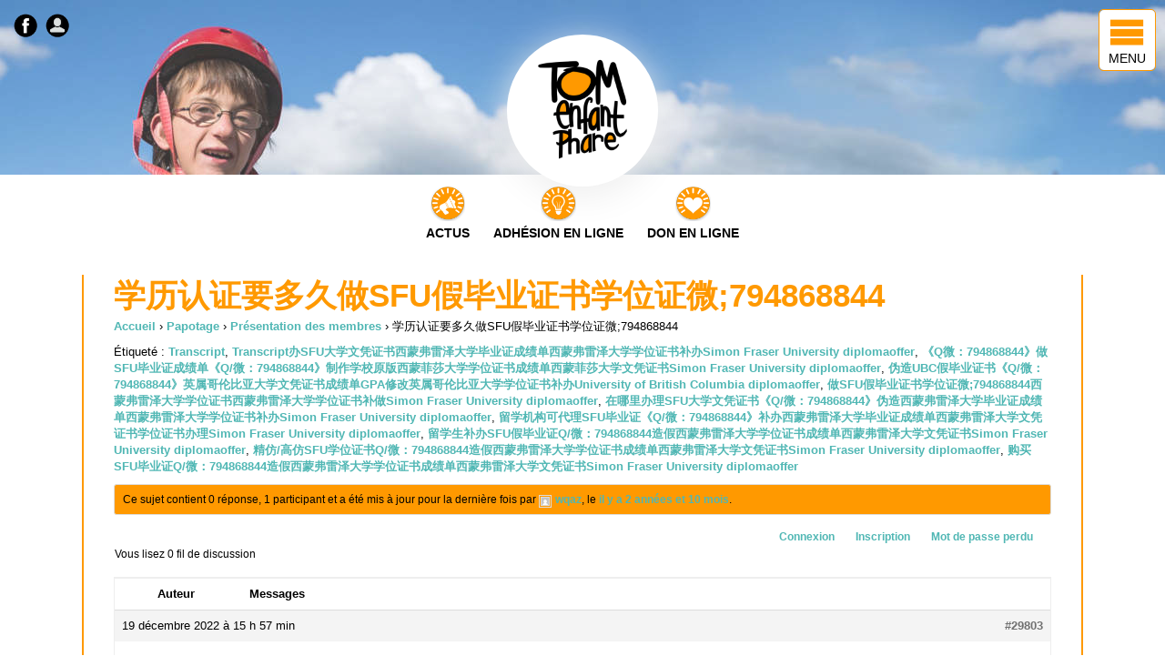

--- FILE ---
content_type: text/html; charset=UTF-8
request_url: https://www.tomenfantphare.fr/papotage/sujet/%E5%AD%A6%E5%8E%86%E8%AE%A4%E8%AF%81%E8%A6%81%E5%A4%9A%E4%B9%85%E5%81%9Asfu%E5%81%87%E6%AF%95%E4%B8%9A%E8%AF%81%E4%B9%A6%E5%AD%A6%E4%BD%8D%E8%AF%81%E5%BE%AE794868844/
body_size: 15719
content:
<!DOCTYPE html>
<html lang="fr-FR">
<head>
		<meta http-equiv="Content-Type" content="text/html; charset=UTF-8" />
        <meta name=viewport content="width=device-width, initial-scale=1, user-scalable=no" />
        <meta http-equiv="X-UA-Compatible" content="IE=edge">
		<meta name="theme-color" content="#ff9900">
		<title>
			Sujet : 学历认证要多久做SFU假毕业证书学位证微;794868844 | Tom Enfant Phare		</title>
		<link rel="shortcut icon" type="image/ico" href="https://www.tomenfantphare.fr/wp-content/themes/tep/favicon.png" />		<link rel="stylesheet" id="tep-css" href="https://www.tomenfantphare.fr/wp-content/themes/tep/editor-style.css?version=1.0.6" type="text/css" media="all" />
		<meta name='robots' content='max-image-preview:large' />
	<style>img:is([sizes="auto" i], [sizes^="auto," i]) { contain-intrinsic-size: 3000px 1500px }</style>
	<link rel='dns-prefetch' href='//code.jquery.com' />
		<!-- This site uses the Google Analytics by MonsterInsights plugin v9.5.3 - Using Analytics tracking - https://www.monsterinsights.com/ -->
							<script src="//www.googletagmanager.com/gtag/js?id=G-TEMGHJ6JQE"  data-cfasync="false" data-wpfc-render="false" type="text/javascript" async></script>
			<script data-cfasync="false" data-wpfc-render="false" type="text/javascript">
				var mi_version = '9.5.3';
				var mi_track_user = true;
				var mi_no_track_reason = '';
								var MonsterInsightsDefaultLocations = {"page_location":"https:\/\/www.tomenfantphare.fr\/papotage\/sujet\/%E5%AD%A6%E5%8E%86%E8%AE%A4%E8%AF%81%E8%A6%81%E5%A4%9A%E4%B9%85%E5%81%9Asfu%E5%81%87%E6%AF%95%E4%B8%9A%E8%AF%81%E4%B9%A6%E5%AD%A6%E4%BD%8D%E8%AF%81%E5%BE%AE794868844\/"};
				if ( typeof MonsterInsightsPrivacyGuardFilter === 'function' ) {
					var MonsterInsightsLocations = (typeof MonsterInsightsExcludeQuery === 'object') ? MonsterInsightsPrivacyGuardFilter( MonsterInsightsExcludeQuery ) : MonsterInsightsPrivacyGuardFilter( MonsterInsightsDefaultLocations );
				} else {
					var MonsterInsightsLocations = (typeof MonsterInsightsExcludeQuery === 'object') ? MonsterInsightsExcludeQuery : MonsterInsightsDefaultLocations;
				}

								var disableStrs = [
										'ga-disable-G-TEMGHJ6JQE',
									];

				/* Function to detect opted out users */
				function __gtagTrackerIsOptedOut() {
					for (var index = 0; index < disableStrs.length; index++) {
						if (document.cookie.indexOf(disableStrs[index] + '=true') > -1) {
							return true;
						}
					}

					return false;
				}

				/* Disable tracking if the opt-out cookie exists. */
				if (__gtagTrackerIsOptedOut()) {
					for (var index = 0; index < disableStrs.length; index++) {
						window[disableStrs[index]] = true;
					}
				}

				/* Opt-out function */
				function __gtagTrackerOptout() {
					for (var index = 0; index < disableStrs.length; index++) {
						document.cookie = disableStrs[index] + '=true; expires=Thu, 31 Dec 2099 23:59:59 UTC; path=/';
						window[disableStrs[index]] = true;
					}
				}

				if ('undefined' === typeof gaOptout) {
					function gaOptout() {
						__gtagTrackerOptout();
					}
				}
								window.dataLayer = window.dataLayer || [];

				window.MonsterInsightsDualTracker = {
					helpers: {},
					trackers: {},
				};
				if (mi_track_user) {
					function __gtagDataLayer() {
						dataLayer.push(arguments);
					}

					function __gtagTracker(type, name, parameters) {
						if (!parameters) {
							parameters = {};
						}

						if (parameters.send_to) {
							__gtagDataLayer.apply(null, arguments);
							return;
						}

						if (type === 'event') {
														parameters.send_to = monsterinsights_frontend.v4_id;
							var hookName = name;
							if (typeof parameters['event_category'] !== 'undefined') {
								hookName = parameters['event_category'] + ':' + name;
							}

							if (typeof MonsterInsightsDualTracker.trackers[hookName] !== 'undefined') {
								MonsterInsightsDualTracker.trackers[hookName](parameters);
							} else {
								__gtagDataLayer('event', name, parameters);
							}
							
						} else {
							__gtagDataLayer.apply(null, arguments);
						}
					}

					__gtagTracker('js', new Date());
					__gtagTracker('set', {
						'developer_id.dZGIzZG': true,
											});
					if ( MonsterInsightsLocations.page_location ) {
						__gtagTracker('set', MonsterInsightsLocations);
					}
										__gtagTracker('config', 'G-TEMGHJ6JQE', {"forceSSL":"true","link_attribution":"true"} );
															window.gtag = __gtagTracker;										(function () {
						/* https://developers.google.com/analytics/devguides/collection/analyticsjs/ */
						/* ga and __gaTracker compatibility shim. */
						var noopfn = function () {
							return null;
						};
						var newtracker = function () {
							return new Tracker();
						};
						var Tracker = function () {
							return null;
						};
						var p = Tracker.prototype;
						p.get = noopfn;
						p.set = noopfn;
						p.send = function () {
							var args = Array.prototype.slice.call(arguments);
							args.unshift('send');
							__gaTracker.apply(null, args);
						};
						var __gaTracker = function () {
							var len = arguments.length;
							if (len === 0) {
								return;
							}
							var f = arguments[len - 1];
							if (typeof f !== 'object' || f === null || typeof f.hitCallback !== 'function') {
								if ('send' === arguments[0]) {
									var hitConverted, hitObject = false, action;
									if ('event' === arguments[1]) {
										if ('undefined' !== typeof arguments[3]) {
											hitObject = {
												'eventAction': arguments[3],
												'eventCategory': arguments[2],
												'eventLabel': arguments[4],
												'value': arguments[5] ? arguments[5] : 1,
											}
										}
									}
									if ('pageview' === arguments[1]) {
										if ('undefined' !== typeof arguments[2]) {
											hitObject = {
												'eventAction': 'page_view',
												'page_path': arguments[2],
											}
										}
									}
									if (typeof arguments[2] === 'object') {
										hitObject = arguments[2];
									}
									if (typeof arguments[5] === 'object') {
										Object.assign(hitObject, arguments[5]);
									}
									if ('undefined' !== typeof arguments[1].hitType) {
										hitObject = arguments[1];
										if ('pageview' === hitObject.hitType) {
											hitObject.eventAction = 'page_view';
										}
									}
									if (hitObject) {
										action = 'timing' === arguments[1].hitType ? 'timing_complete' : hitObject.eventAction;
										hitConverted = mapArgs(hitObject);
										__gtagTracker('event', action, hitConverted);
									}
								}
								return;
							}

							function mapArgs(args) {
								var arg, hit = {};
								var gaMap = {
									'eventCategory': 'event_category',
									'eventAction': 'event_action',
									'eventLabel': 'event_label',
									'eventValue': 'event_value',
									'nonInteraction': 'non_interaction',
									'timingCategory': 'event_category',
									'timingVar': 'name',
									'timingValue': 'value',
									'timingLabel': 'event_label',
									'page': 'page_path',
									'location': 'page_location',
									'title': 'page_title',
									'referrer' : 'page_referrer',
								};
								for (arg in args) {
																		if (!(!args.hasOwnProperty(arg) || !gaMap.hasOwnProperty(arg))) {
										hit[gaMap[arg]] = args[arg];
									} else {
										hit[arg] = args[arg];
									}
								}
								return hit;
							}

							try {
								f.hitCallback();
							} catch (ex) {
							}
						};
						__gaTracker.create = newtracker;
						__gaTracker.getByName = newtracker;
						__gaTracker.getAll = function () {
							return [];
						};
						__gaTracker.remove = noopfn;
						__gaTracker.loaded = true;
						window['__gaTracker'] = __gaTracker;
					})();
									} else {
										console.log("");
					(function () {
						function __gtagTracker() {
							return null;
						}

						window['__gtagTracker'] = __gtagTracker;
						window['gtag'] = __gtagTracker;
					})();
									}
			</script>
				<!-- / Google Analytics by MonsterInsights -->
		<link rel='stylesheet' id='edtools-css-css' href='https://www.tomenfantphare.fr/wp-content/plugins/edtools/css/edtools.css?ver=1.8.0' type='text/css' media='all' />
<style id='classic-theme-styles-inline-css' type='text/css'>
/*! This file is auto-generated */
.wp-block-button__link{color:#fff;background-color:#32373c;border-radius:9999px;box-shadow:none;text-decoration:none;padding:calc(.667em + 2px) calc(1.333em + 2px);font-size:1.125em}.wp-block-file__button{background:#32373c;color:#fff;text-decoration:none}
</style>
<style id='bp-login-form-style-inline-css' type='text/css'>
.widget_bp_core_login_widget .bp-login-widget-user-avatar{float:left}.widget_bp_core_login_widget .bp-login-widget-user-links{margin-left:70px}#bp-login-widget-form label{display:block;font-weight:600;margin:15px 0 5px;width:auto}#bp-login-widget-form input[type=password],#bp-login-widget-form input[type=text]{background-color:#fafafa;border:1px solid #d6d6d6;border-radius:0;font:inherit;font-size:100%;padding:.5em;width:100%}#bp-login-widget-form .bp-login-widget-register-link,#bp-login-widget-form .login-submit{display:inline;width:-moz-fit-content;width:fit-content}#bp-login-widget-form .bp-login-widget-register-link{margin-left:1em}#bp-login-widget-form .bp-login-widget-register-link a{filter:invert(1)}#bp-login-widget-form .bp-login-widget-pwd-link{font-size:80%}

</style>
<style id='bp-member-style-inline-css' type='text/css'>
[data-type="bp/member"] input.components-placeholder__input{border:1px solid #757575;border-radius:2px;flex:1 1 auto;padding:6px 8px}.bp-block-member{position:relative}.bp-block-member .member-content{display:flex}.bp-block-member .user-nicename{display:block}.bp-block-member .user-nicename a{border:none;color:currentColor;text-decoration:none}.bp-block-member .bp-profile-button{width:100%}.bp-block-member .bp-profile-button a.button{bottom:10px;display:inline-block;margin:18px 0 0;position:absolute;right:0}.bp-block-member.has-cover .item-header-avatar,.bp-block-member.has-cover .member-content,.bp-block-member.has-cover .member-description{z-index:2}.bp-block-member.has-cover .member-content,.bp-block-member.has-cover .member-description{padding-top:75px}.bp-block-member.has-cover .bp-member-cover-image{background-color:#c5c5c5;background-position:top;background-repeat:no-repeat;background-size:cover;border:0;display:block;height:150px;left:0;margin:0;padding:0;position:absolute;top:0;width:100%;z-index:1}.bp-block-member img.avatar{height:auto;width:auto}.bp-block-member.avatar-none .item-header-avatar{display:none}.bp-block-member.avatar-none.has-cover{min-height:200px}.bp-block-member.avatar-full{min-height:150px}.bp-block-member.avatar-full .item-header-avatar{width:180px}.bp-block-member.avatar-thumb .member-content{align-items:center;min-height:50px}.bp-block-member.avatar-thumb .item-header-avatar{width:70px}.bp-block-member.avatar-full.has-cover{min-height:300px}.bp-block-member.avatar-full.has-cover .item-header-avatar{width:200px}.bp-block-member.avatar-full.has-cover img.avatar{background:#fffc;border:2px solid #fff;margin-left:20px}.bp-block-member.avatar-thumb.has-cover .item-header-avatar{padding-top:75px}.entry .entry-content .bp-block-member .user-nicename a{border:none;color:currentColor;text-decoration:none}

</style>
<style id='bp-members-style-inline-css' type='text/css'>
[data-type="bp/members"] .components-placeholder.is-appender{min-height:0}[data-type="bp/members"] .components-placeholder.is-appender .components-placeholder__label:empty{display:none}[data-type="bp/members"] .components-placeholder input.components-placeholder__input{border:1px solid #757575;border-radius:2px;flex:1 1 auto;padding:6px 8px}[data-type="bp/members"].avatar-none .member-description{width:calc(100% - 44px)}[data-type="bp/members"].avatar-full .member-description{width:calc(100% - 224px)}[data-type="bp/members"].avatar-thumb .member-description{width:calc(100% - 114px)}[data-type="bp/members"] .member-content{position:relative}[data-type="bp/members"] .member-content .is-right{position:absolute;right:2px;top:2px}[data-type="bp/members"] .columns-2 .member-content .member-description,[data-type="bp/members"] .columns-3 .member-content .member-description,[data-type="bp/members"] .columns-4 .member-content .member-description{padding-left:44px;width:calc(100% - 44px)}[data-type="bp/members"] .columns-3 .is-right{right:-10px}[data-type="bp/members"] .columns-4 .is-right{right:-50px}.bp-block-members.is-grid{display:flex;flex-wrap:wrap;padding:0}.bp-block-members.is-grid .member-content{margin:0 1.25em 1.25em 0;width:100%}@media(min-width:600px){.bp-block-members.columns-2 .member-content{width:calc(50% - .625em)}.bp-block-members.columns-2 .member-content:nth-child(2n){margin-right:0}.bp-block-members.columns-3 .member-content{width:calc(33.33333% - .83333em)}.bp-block-members.columns-3 .member-content:nth-child(3n){margin-right:0}.bp-block-members.columns-4 .member-content{width:calc(25% - .9375em)}.bp-block-members.columns-4 .member-content:nth-child(4n){margin-right:0}}.bp-block-members .member-content{display:flex;flex-direction:column;padding-bottom:1em;text-align:center}.bp-block-members .member-content .item-header-avatar,.bp-block-members .member-content .member-description{width:100%}.bp-block-members .member-content .item-header-avatar{margin:0 auto}.bp-block-members .member-content .item-header-avatar img.avatar{display:inline-block}@media(min-width:600px){.bp-block-members .member-content{flex-direction:row;text-align:left}.bp-block-members .member-content .item-header-avatar,.bp-block-members .member-content .member-description{width:auto}.bp-block-members .member-content .item-header-avatar{margin:0}}.bp-block-members .member-content .user-nicename{display:block}.bp-block-members .member-content .user-nicename a{border:none;color:currentColor;text-decoration:none}.bp-block-members .member-content time{color:#767676;display:block;font-size:80%}.bp-block-members.avatar-none .item-header-avatar{display:none}.bp-block-members.avatar-full{min-height:190px}.bp-block-members.avatar-full .item-header-avatar{width:180px}.bp-block-members.avatar-thumb .member-content{min-height:80px}.bp-block-members.avatar-thumb .item-header-avatar{width:70px}.bp-block-members.columns-2 .member-content,.bp-block-members.columns-3 .member-content,.bp-block-members.columns-4 .member-content{display:block;text-align:center}.bp-block-members.columns-2 .member-content .item-header-avatar,.bp-block-members.columns-3 .member-content .item-header-avatar,.bp-block-members.columns-4 .member-content .item-header-avatar{margin:0 auto}.bp-block-members img.avatar{height:auto;max-width:-moz-fit-content;max-width:fit-content;width:auto}.bp-block-members .member-content.has-activity{align-items:center}.bp-block-members .member-content.has-activity .item-header-avatar{padding-right:1em}.bp-block-members .member-content.has-activity .wp-block-quote{margin-bottom:0;text-align:left}.bp-block-members .member-content.has-activity .wp-block-quote cite a,.entry .entry-content .bp-block-members .user-nicename a{border:none;color:currentColor;text-decoration:none}

</style>
<style id='bp-dynamic-members-style-inline-css' type='text/css'>
.bp-dynamic-block-container .item-options{font-size:.5em;margin:0 0 1em;padding:1em 0}.bp-dynamic-block-container .item-options a.selected{font-weight:600}.bp-dynamic-block-container ul.item-list{list-style:none;margin:1em 0;padding-left:0}.bp-dynamic-block-container ul.item-list li{margin-bottom:1em}.bp-dynamic-block-container ul.item-list li:after,.bp-dynamic-block-container ul.item-list li:before{content:" ";display:table}.bp-dynamic-block-container ul.item-list li:after{clear:both}.bp-dynamic-block-container ul.item-list li .item-avatar{float:left;width:60px}.bp-dynamic-block-container ul.item-list li .item{margin-left:70px}

</style>
<style id='bp-online-members-style-inline-css' type='text/css'>
.widget_bp_core_whos_online_widget .avatar-block,[data-type="bp/online-members"] .avatar-block{display:flex;flex-flow:row wrap}.widget_bp_core_whos_online_widget .avatar-block img,[data-type="bp/online-members"] .avatar-block img{margin:.5em}

</style>
<style id='bp-active-members-style-inline-css' type='text/css'>
.widget_bp_core_recently_active_widget .avatar-block,[data-type="bp/active-members"] .avatar-block{display:flex;flex-flow:row wrap}.widget_bp_core_recently_active_widget .avatar-block img,[data-type="bp/active-members"] .avatar-block img{margin:.5em}

</style>
<style id='bp-latest-activities-style-inline-css' type='text/css'>
.bp-latest-activities .components-flex.components-select-control select[multiple]{height:auto;padding:0 8px}.bp-latest-activities .components-flex.components-select-control select[multiple]+.components-input-control__suffix svg{display:none}.bp-latest-activities-block a,.entry .entry-content .bp-latest-activities-block a{border:none;text-decoration:none}.bp-latest-activities-block .activity-list.item-list blockquote{border:none;padding:0}.bp-latest-activities-block .activity-list.item-list blockquote .activity-item:not(.mini){box-shadow:1px 0 4px #00000026;padding:0 1em;position:relative}.bp-latest-activities-block .activity-list.item-list blockquote .activity-item:not(.mini):after,.bp-latest-activities-block .activity-list.item-list blockquote .activity-item:not(.mini):before{border-color:#0000;border-style:solid;content:"";display:block;height:0;left:15px;position:absolute;width:0}.bp-latest-activities-block .activity-list.item-list blockquote .activity-item:not(.mini):before{border-top-color:#00000026;border-width:9px;bottom:-18px;left:14px}.bp-latest-activities-block .activity-list.item-list blockquote .activity-item:not(.mini):after{border-top-color:#fff;border-width:8px;bottom:-16px}.bp-latest-activities-block .activity-list.item-list blockquote .activity-item.mini .avatar{display:inline-block;height:20px;margin-right:2px;vertical-align:middle;width:20px}.bp-latest-activities-block .activity-list.item-list footer{align-items:center;display:flex}.bp-latest-activities-block .activity-list.item-list footer img.avatar{border:none;display:inline-block;margin-right:.5em}.bp-latest-activities-block .activity-list.item-list footer .activity-time-since{font-size:90%}.bp-latest-activities-block .widget-error{border-left:4px solid #0b80a4;box-shadow:1px 0 4px #00000026}.bp-latest-activities-block .widget-error p{padding:0 1em}

</style>
<style id='bp-friends-style-inline-css' type='text/css'>
.bp-dynamic-block-container .item-options{font-size:.5em;margin:0 0 1em;padding:1em 0}.bp-dynamic-block-container .item-options a.selected{font-weight:600}.bp-dynamic-block-container ul.item-list{list-style:none;margin:1em 0;padding-left:0}.bp-dynamic-block-container ul.item-list li{margin-bottom:1em}.bp-dynamic-block-container ul.item-list li:after,.bp-dynamic-block-container ul.item-list li:before{content:" ";display:table}.bp-dynamic-block-container ul.item-list li:after{clear:both}.bp-dynamic-block-container ul.item-list li .item-avatar{float:left;width:60px}.bp-dynamic-block-container ul.item-list li .item{margin-left:70px}

</style>
<style id='bp-group-style-inline-css' type='text/css'>
[data-type="bp/group"] input.components-placeholder__input{border:1px solid #757575;border-radius:2px;flex:1 1 auto;padding:6px 8px}.bp-block-group{position:relative}.bp-block-group .group-content{display:flex}.bp-block-group .group-description{width:100%}.bp-block-group .group-description-content{margin-bottom:18px;width:100%}.bp-block-group .bp-profile-button{overflow:hidden;width:100%}.bp-block-group .bp-profile-button a.button{margin:18px 0 0}.bp-block-group.has-cover .group-content,.bp-block-group.has-cover .group-description,.bp-block-group.has-cover .item-header-avatar{z-index:2}.bp-block-group.has-cover .group-content,.bp-block-group.has-cover .group-description{padding-top:75px}.bp-block-group.has-cover .bp-group-cover-image{background-color:#c5c5c5;background-position:top;background-repeat:no-repeat;background-size:cover;border:0;display:block;height:150px;left:0;margin:0;padding:0;position:absolute;top:0;width:100%;z-index:1}.bp-block-group img.avatar{height:auto;width:auto}.bp-block-group.avatar-none .item-header-avatar{display:none}.bp-block-group.avatar-full{min-height:150px}.bp-block-group.avatar-full .item-header-avatar{width:180px}.bp-block-group.avatar-full .group-description{padding-left:35px}.bp-block-group.avatar-thumb .item-header-avatar{width:70px}.bp-block-group.avatar-thumb .item-header-avatar img.avatar{margin-top:15px}.bp-block-group.avatar-none.has-cover{min-height:200px}.bp-block-group.avatar-none.has-cover .item-header-avatar{padding-top:75px}.bp-block-group.avatar-full.has-cover{min-height:300px}.bp-block-group.avatar-full.has-cover .item-header-avatar{width:200px}.bp-block-group.avatar-full.has-cover img.avatar{background:#fffc;border:2px solid #fff;margin-left:20px}.bp-block-group.avatar-thumb:not(.has-description) .group-content{align-items:center;min-height:50px}.bp-block-group.avatar-thumb.has-cover .item-header-avatar{padding-top:75px}.bp-block-group.has-description .bp-profile-button a.button{display:block;float:right}

</style>
<style id='bp-groups-style-inline-css' type='text/css'>
[data-type="bp/groups"] .components-placeholder.is-appender{min-height:0}[data-type="bp/groups"] .components-placeholder.is-appender .components-placeholder__label:empty{display:none}[data-type="bp/groups"] .components-placeholder input.components-placeholder__input{border:1px solid #757575;border-radius:2px;flex:1 1 auto;padding:6px 8px}[data-type="bp/groups"].avatar-none .group-description{width:calc(100% - 44px)}[data-type="bp/groups"].avatar-full .group-description{width:calc(100% - 224px)}[data-type="bp/groups"].avatar-thumb .group-description{width:calc(100% - 114px)}[data-type="bp/groups"] .group-content{position:relative}[data-type="bp/groups"] .group-content .is-right{position:absolute;right:2px;top:2px}[data-type="bp/groups"] .columns-2 .group-content .group-description,[data-type="bp/groups"] .columns-3 .group-content .group-description,[data-type="bp/groups"] .columns-4 .group-content .group-description{padding-left:44px;width:calc(100% - 44px)}[data-type="bp/groups"] .columns-3 .is-right{right:-10px}[data-type="bp/groups"] .columns-4 .is-right{right:-50px}.bp-block-groups.is-grid{display:flex;flex-wrap:wrap;padding:0}.bp-block-groups.is-grid .group-content{margin:0 1.25em 1.25em 0;width:100%}@media(min-width:600px){.bp-block-groups.columns-2 .group-content{width:calc(50% - .625em)}.bp-block-groups.columns-2 .group-content:nth-child(2n){margin-right:0}.bp-block-groups.columns-3 .group-content{width:calc(33.33333% - .83333em)}.bp-block-groups.columns-3 .group-content:nth-child(3n){margin-right:0}.bp-block-groups.columns-4 .group-content{width:calc(25% - .9375em)}.bp-block-groups.columns-4 .group-content:nth-child(4n){margin-right:0}}.bp-block-groups .group-content{display:flex;flex-direction:column;padding-bottom:1em;text-align:center}.bp-block-groups .group-content .group-description,.bp-block-groups .group-content .item-header-avatar{width:100%}.bp-block-groups .group-content .item-header-avatar{margin:0 auto}.bp-block-groups .group-content .item-header-avatar img.avatar{display:inline-block}@media(min-width:600px){.bp-block-groups .group-content{flex-direction:row;text-align:left}.bp-block-groups .group-content .group-description,.bp-block-groups .group-content .item-header-avatar{width:auto}.bp-block-groups .group-content .item-header-avatar{margin:0}}.bp-block-groups .group-content time{color:#767676;display:block;font-size:80%}.bp-block-groups.avatar-none .item-header-avatar{display:none}.bp-block-groups.avatar-full{min-height:190px}.bp-block-groups.avatar-full .item-header-avatar{width:180px}.bp-block-groups.avatar-thumb .group-content{min-height:80px}.bp-block-groups.avatar-thumb .item-header-avatar{width:70px}.bp-block-groups.columns-2 .group-content,.bp-block-groups.columns-3 .group-content,.bp-block-groups.columns-4 .group-content{display:block;text-align:center}.bp-block-groups.columns-2 .group-content .item-header-avatar,.bp-block-groups.columns-3 .group-content .item-header-avatar,.bp-block-groups.columns-4 .group-content .item-header-avatar{margin:0 auto}.bp-block-groups img.avatar{height:auto;max-width:-moz-fit-content;max-width:fit-content;width:auto}.bp-block-groups .member-content.has-description{align-items:center}.bp-block-groups .member-content.has-description .item-header-avatar{padding-right:1em}.bp-block-groups .member-content.has-description .group-description-content{margin-bottom:0;text-align:left}

</style>
<style id='bp-dynamic-groups-style-inline-css' type='text/css'>
.bp-dynamic-block-container .item-options{font-size:.5em;margin:0 0 1em;padding:1em 0}.bp-dynamic-block-container .item-options a.selected{font-weight:600}.bp-dynamic-block-container ul.item-list{list-style:none;margin:1em 0;padding-left:0}.bp-dynamic-block-container ul.item-list li{margin-bottom:1em}.bp-dynamic-block-container ul.item-list li:after,.bp-dynamic-block-container ul.item-list li:before{content:" ";display:table}.bp-dynamic-block-container ul.item-list li:after{clear:both}.bp-dynamic-block-container ul.item-list li .item-avatar{float:left;width:60px}.bp-dynamic-block-container ul.item-list li .item{margin-left:70px}

</style>
<style id='bp-sitewide-notices-style-inline-css' type='text/css'>
.bp-sitewide-notice-block .bp-screen-reader-text,[data-type="bp/sitewide-notices"] .bp-screen-reader-text{border:0;clip:rect(0 0 0 0);height:1px;margin:-1px;overflow:hidden;padding:0;position:absolute;width:1px;word-wrap:normal!important}.bp-sitewide-notice-block [data-bp-tooltip]:after,[data-type="bp/sitewide-notices"] [data-bp-tooltip]:after{background-color:#fff;border:1px solid #737373;border-radius:1px;box-shadow:4px 4px 8px #0003;color:#333;content:attr(data-bp-tooltip);display:none;font-family:Helvetica Neue,Helvetica,Arial,san-serif;font-size:12px;font-weight:400;letter-spacing:normal;line-height:1.25;max-width:200px;opacity:0;padding:5px 8px;pointer-events:none;position:absolute;text-shadow:none;text-transform:none;transform:translateZ(0);transition:all 1.5s ease;visibility:hidden;white-space:nowrap;word-wrap:break-word;z-index:100000}.bp-sitewide-notice-block .bp-tooltip:after,[data-type="bp/sitewide-notices"] .bp-tooltip:after{left:50%;margin-top:7px;top:110%;transform:translate(-50%)}.bp-sitewide-notice-block{border-left:4px solid #ff853c;padding-left:1em;position:relative}.bp-sitewide-notice-block h2:before{background:none;border:none}.bp-sitewide-notice-block .dismiss-notice{background-color:#0000;border:1px solid #ff853c;color:#ff853c;display:block;padding:.2em .5em;position:absolute;right:.5em;top:.5em;width:-moz-fit-content;width:fit-content}.bp-sitewide-notice-block .dismiss-notice:hover{background-color:#ff853c;color:#fff}

</style>
<style id='global-styles-inline-css' type='text/css'>
:root{--wp--preset--aspect-ratio--square: 1;--wp--preset--aspect-ratio--4-3: 4/3;--wp--preset--aspect-ratio--3-4: 3/4;--wp--preset--aspect-ratio--3-2: 3/2;--wp--preset--aspect-ratio--2-3: 2/3;--wp--preset--aspect-ratio--16-9: 16/9;--wp--preset--aspect-ratio--9-16: 9/16;--wp--preset--color--black: #000000;--wp--preset--color--cyan-bluish-gray: #abb8c3;--wp--preset--color--white: #ffffff;--wp--preset--color--pale-pink: #f78da7;--wp--preset--color--vivid-red: #cf2e2e;--wp--preset--color--luminous-vivid-orange: #ff6900;--wp--preset--color--luminous-vivid-amber: #fcb900;--wp--preset--color--light-green-cyan: #7bdcb5;--wp--preset--color--vivid-green-cyan: #00d084;--wp--preset--color--pale-cyan-blue: #8ed1fc;--wp--preset--color--vivid-cyan-blue: #0693e3;--wp--preset--color--vivid-purple: #9b51e0;--wp--preset--gradient--vivid-cyan-blue-to-vivid-purple: linear-gradient(135deg,rgba(6,147,227,1) 0%,rgb(155,81,224) 100%);--wp--preset--gradient--light-green-cyan-to-vivid-green-cyan: linear-gradient(135deg,rgb(122,220,180) 0%,rgb(0,208,130) 100%);--wp--preset--gradient--luminous-vivid-amber-to-luminous-vivid-orange: linear-gradient(135deg,rgba(252,185,0,1) 0%,rgba(255,105,0,1) 100%);--wp--preset--gradient--luminous-vivid-orange-to-vivid-red: linear-gradient(135deg,rgba(255,105,0,1) 0%,rgb(207,46,46) 100%);--wp--preset--gradient--very-light-gray-to-cyan-bluish-gray: linear-gradient(135deg,rgb(238,238,238) 0%,rgb(169,184,195) 100%);--wp--preset--gradient--cool-to-warm-spectrum: linear-gradient(135deg,rgb(74,234,220) 0%,rgb(151,120,209) 20%,rgb(207,42,186) 40%,rgb(238,44,130) 60%,rgb(251,105,98) 80%,rgb(254,248,76) 100%);--wp--preset--gradient--blush-light-purple: linear-gradient(135deg,rgb(255,206,236) 0%,rgb(152,150,240) 100%);--wp--preset--gradient--blush-bordeaux: linear-gradient(135deg,rgb(254,205,165) 0%,rgb(254,45,45) 50%,rgb(107,0,62) 100%);--wp--preset--gradient--luminous-dusk: linear-gradient(135deg,rgb(255,203,112) 0%,rgb(199,81,192) 50%,rgb(65,88,208) 100%);--wp--preset--gradient--pale-ocean: linear-gradient(135deg,rgb(255,245,203) 0%,rgb(182,227,212) 50%,rgb(51,167,181) 100%);--wp--preset--gradient--electric-grass: linear-gradient(135deg,rgb(202,248,128) 0%,rgb(113,206,126) 100%);--wp--preset--gradient--midnight: linear-gradient(135deg,rgb(2,3,129) 0%,rgb(40,116,252) 100%);--wp--preset--font-size--small: 13px;--wp--preset--font-size--medium: 20px;--wp--preset--font-size--large: 36px;--wp--preset--font-size--x-large: 42px;--wp--preset--spacing--20: 0.44rem;--wp--preset--spacing--30: 0.67rem;--wp--preset--spacing--40: 1rem;--wp--preset--spacing--50: 1.5rem;--wp--preset--spacing--60: 2.25rem;--wp--preset--spacing--70: 3.38rem;--wp--preset--spacing--80: 5.06rem;--wp--preset--shadow--natural: 6px 6px 9px rgba(0, 0, 0, 0.2);--wp--preset--shadow--deep: 12px 12px 50px rgba(0, 0, 0, 0.4);--wp--preset--shadow--sharp: 6px 6px 0px rgba(0, 0, 0, 0.2);--wp--preset--shadow--outlined: 6px 6px 0px -3px rgba(255, 255, 255, 1), 6px 6px rgba(0, 0, 0, 1);--wp--preset--shadow--crisp: 6px 6px 0px rgba(0, 0, 0, 1);}:where(.is-layout-flex){gap: 0.5em;}:where(.is-layout-grid){gap: 0.5em;}body .is-layout-flex{display: flex;}.is-layout-flex{flex-wrap: wrap;align-items: center;}.is-layout-flex > :is(*, div){margin: 0;}body .is-layout-grid{display: grid;}.is-layout-grid > :is(*, div){margin: 0;}:where(.wp-block-columns.is-layout-flex){gap: 2em;}:where(.wp-block-columns.is-layout-grid){gap: 2em;}:where(.wp-block-post-template.is-layout-flex){gap: 1.25em;}:where(.wp-block-post-template.is-layout-grid){gap: 1.25em;}.has-black-color{color: var(--wp--preset--color--black) !important;}.has-cyan-bluish-gray-color{color: var(--wp--preset--color--cyan-bluish-gray) !important;}.has-white-color{color: var(--wp--preset--color--white) !important;}.has-pale-pink-color{color: var(--wp--preset--color--pale-pink) !important;}.has-vivid-red-color{color: var(--wp--preset--color--vivid-red) !important;}.has-luminous-vivid-orange-color{color: var(--wp--preset--color--luminous-vivid-orange) !important;}.has-luminous-vivid-amber-color{color: var(--wp--preset--color--luminous-vivid-amber) !important;}.has-light-green-cyan-color{color: var(--wp--preset--color--light-green-cyan) !important;}.has-vivid-green-cyan-color{color: var(--wp--preset--color--vivid-green-cyan) !important;}.has-pale-cyan-blue-color{color: var(--wp--preset--color--pale-cyan-blue) !important;}.has-vivid-cyan-blue-color{color: var(--wp--preset--color--vivid-cyan-blue) !important;}.has-vivid-purple-color{color: var(--wp--preset--color--vivid-purple) !important;}.has-black-background-color{background-color: var(--wp--preset--color--black) !important;}.has-cyan-bluish-gray-background-color{background-color: var(--wp--preset--color--cyan-bluish-gray) !important;}.has-white-background-color{background-color: var(--wp--preset--color--white) !important;}.has-pale-pink-background-color{background-color: var(--wp--preset--color--pale-pink) !important;}.has-vivid-red-background-color{background-color: var(--wp--preset--color--vivid-red) !important;}.has-luminous-vivid-orange-background-color{background-color: var(--wp--preset--color--luminous-vivid-orange) !important;}.has-luminous-vivid-amber-background-color{background-color: var(--wp--preset--color--luminous-vivid-amber) !important;}.has-light-green-cyan-background-color{background-color: var(--wp--preset--color--light-green-cyan) !important;}.has-vivid-green-cyan-background-color{background-color: var(--wp--preset--color--vivid-green-cyan) !important;}.has-pale-cyan-blue-background-color{background-color: var(--wp--preset--color--pale-cyan-blue) !important;}.has-vivid-cyan-blue-background-color{background-color: var(--wp--preset--color--vivid-cyan-blue) !important;}.has-vivid-purple-background-color{background-color: var(--wp--preset--color--vivid-purple) !important;}.has-black-border-color{border-color: var(--wp--preset--color--black) !important;}.has-cyan-bluish-gray-border-color{border-color: var(--wp--preset--color--cyan-bluish-gray) !important;}.has-white-border-color{border-color: var(--wp--preset--color--white) !important;}.has-pale-pink-border-color{border-color: var(--wp--preset--color--pale-pink) !important;}.has-vivid-red-border-color{border-color: var(--wp--preset--color--vivid-red) !important;}.has-luminous-vivid-orange-border-color{border-color: var(--wp--preset--color--luminous-vivid-orange) !important;}.has-luminous-vivid-amber-border-color{border-color: var(--wp--preset--color--luminous-vivid-amber) !important;}.has-light-green-cyan-border-color{border-color: var(--wp--preset--color--light-green-cyan) !important;}.has-vivid-green-cyan-border-color{border-color: var(--wp--preset--color--vivid-green-cyan) !important;}.has-pale-cyan-blue-border-color{border-color: var(--wp--preset--color--pale-cyan-blue) !important;}.has-vivid-cyan-blue-border-color{border-color: var(--wp--preset--color--vivid-cyan-blue) !important;}.has-vivid-purple-border-color{border-color: var(--wp--preset--color--vivid-purple) !important;}.has-vivid-cyan-blue-to-vivid-purple-gradient-background{background: var(--wp--preset--gradient--vivid-cyan-blue-to-vivid-purple) !important;}.has-light-green-cyan-to-vivid-green-cyan-gradient-background{background: var(--wp--preset--gradient--light-green-cyan-to-vivid-green-cyan) !important;}.has-luminous-vivid-amber-to-luminous-vivid-orange-gradient-background{background: var(--wp--preset--gradient--luminous-vivid-amber-to-luminous-vivid-orange) !important;}.has-luminous-vivid-orange-to-vivid-red-gradient-background{background: var(--wp--preset--gradient--luminous-vivid-orange-to-vivid-red) !important;}.has-very-light-gray-to-cyan-bluish-gray-gradient-background{background: var(--wp--preset--gradient--very-light-gray-to-cyan-bluish-gray) !important;}.has-cool-to-warm-spectrum-gradient-background{background: var(--wp--preset--gradient--cool-to-warm-spectrum) !important;}.has-blush-light-purple-gradient-background{background: var(--wp--preset--gradient--blush-light-purple) !important;}.has-blush-bordeaux-gradient-background{background: var(--wp--preset--gradient--blush-bordeaux) !important;}.has-luminous-dusk-gradient-background{background: var(--wp--preset--gradient--luminous-dusk) !important;}.has-pale-ocean-gradient-background{background: var(--wp--preset--gradient--pale-ocean) !important;}.has-electric-grass-gradient-background{background: var(--wp--preset--gradient--electric-grass) !important;}.has-midnight-gradient-background{background: var(--wp--preset--gradient--midnight) !important;}.has-small-font-size{font-size: var(--wp--preset--font-size--small) !important;}.has-medium-font-size{font-size: var(--wp--preset--font-size--medium) !important;}.has-large-font-size{font-size: var(--wp--preset--font-size--large) !important;}.has-x-large-font-size{font-size: var(--wp--preset--font-size--x-large) !important;}
:where(.wp-block-post-template.is-layout-flex){gap: 1.25em;}:where(.wp-block-post-template.is-layout-grid){gap: 1.25em;}
:where(.wp-block-columns.is-layout-flex){gap: 2em;}:where(.wp-block-columns.is-layout-grid){gap: 2em;}
:root :where(.wp-block-pullquote){font-size: 1.5em;line-height: 1.6;}
</style>
<link rel='stylesheet' id='bbp-default-css' href='https://www.tomenfantphare.fr/wp-content/plugins/bbpress/templates/default/css/bbpress.min.css?ver=2.6.13' type='text/css' media='all' />
<link rel='stylesheet' id='tep_bbpress-css-css' href='https://www.tomenfantphare.fr/wp-content/plugins/tomenfantphare/css/bbpress.css?ver=0.2' type='text/css' media='all' />
<script type="text/javascript" src="https://www.tomenfantphare.fr/wp-content/plugins/google-analytics-for-wordpress/assets/js/frontend-gtag.min.js?ver=9.5.3" id="monsterinsights-frontend-script-js" async="async" data-wp-strategy="async"></script>
<script data-cfasync="false" data-wpfc-render="false" type="text/javascript" id='monsterinsights-frontend-script-js-extra'>/* <![CDATA[ */
var monsterinsights_frontend = {"js_events_tracking":"true","download_extensions":"doc,pdf,ppt,zip,xls,docx,pptx,xlsx","inbound_paths":"[{\"path\":\"\\\/go\\\/\",\"label\":\"affiliate\"},{\"path\":\"\\\/recommend\\\/\",\"label\":\"affiliate\"}]","home_url":"https:\/\/www.tomenfantphare.fr","hash_tracking":"false","v4_id":"G-TEMGHJ6JQE"};/* ]]> */
</script>
<link rel="https://api.w.org/" href="https://www.tomenfantphare.fr/wp-json/" /><link rel="canonical" href="https://www.tomenfantphare.fr/papotage/sujet/%e5%ad%a6%e5%8e%86%e8%ae%a4%e8%af%81%e8%a6%81%e5%a4%9a%e4%b9%85%e5%81%9asfu%e5%81%87%e6%af%95%e4%b8%9a%e8%af%81%e4%b9%a6%e5%ad%a6%e4%bd%8d%e8%af%81%e5%be%ae794868844/" />
<link rel='shortlink' href='https://www.tomenfantphare.fr/?p=29803' />

	<script type="text/javascript">var ajaxurl = 'https://www.tomenfantphare.fr/wp-admin/admin-ajax.php';</script>

		<link rel="stylesheet" id="tep-eds-css" href="https://www.tomenfantphare.fr/wp-content/themes/tep/style.css?version=1.0.6" type="text/css" media="all" />
        <style type="text/css" media="all">
                </style>
                <meta property="og:url"                content="https://www.tomenfantphare.fr/papotage/sujet/%e5%ad%a6%e5%8e%86%e8%ae%a4%e8%af%81%e8%a6%81%e5%a4%9a%e4%b9%85%e5%81%9asfu%e5%81%87%e6%af%95%e4%b8%9a%e8%af%81%e4%b9%a6%e5%ad%a6%e4%bd%8d%e8%af%81%e5%be%ae794868844/" />
        <meta property="og:site_name"          content="Tom Enfant Phare" />
        <meta property="og:type"               content="website" />
        <meta property="og:title"              content="  Sujet : 学历认证要多久做SFU假毕业证书学位证微;794868844" />
    </head>
    <div id="tep-wrap">
    <header>
		<div id="facebook_twitter_email">
			<a href="https://www.facebook.com/tomenfant.phare" title="Facebook"><img decoding='async' src="https://www.tomenfantphare.fr/wp-content/themes/tep/css/images/facebook.png" alt="Faceboook" /></a>
						<a href="https://www.tomenfantphare.fr/wp-login.php?redirect_to=https%3A%2F%2Fwww.tomenfantphare.fr%2Fpapotage%2Fsujet%2F%25E5%25AD%25A6%25E5%258E%2586%25E8%25AE%25A4%25E8%25AF%2581%25E8%25A6%2581%25E5%25A4%259A%25E4%25B9%2585%25E5%2581%259Asfu%25E5%2581%2587%25E6%25AF%2595%25E4%25B8%259A%25E8%25AF%2581%25E4%25B9%25A6%25E5%25AD%25A6%25E4%25BD%258D%25E8%25AF%2581%25E5%25BE%25AE794868844" title="Connexion"><img decoding='async' src="https://www.tomenfantphare.fr/wp-content/themes/tep/css/images/connect.png" alt="Connexion" /></a>
					</div>
        <div id="tep-header">
		</div>
        <div id="tep-header-logo">
            <a href="https://www.tomenfantphare.fr"><img decoding='async' src="https://www.tomenfantphare.fr/wp-content/themes/tep/css/images/tep.png" alt="Page d'accueil de Tom Enfant Phare" /></a>
        </div>
		<div id="tep-openclose-menu">
			<div id="tep-openclose-menu-bckgrnd">
				<a id="tep-open-menu" href="#"></a>
				<a id="tep-close-menu" href="#"></a>
MENU				
			</div>
		</div>
        <nav class="tep-main-menu"><ul id="menu-menu-principal" class="menu"><li id="menu-item-85" class="actus-btn menu-item menu-item-type-post_type_archive menu-item-object-tep_infos menu-item-85"><a href="https://www.tomenfantphare.fr/actus/">Actus</a></li>
<li id="menu-item-526" class="handy-sitting-btn menu-item menu-item-type-post_type menu-item-object-page menu-item-526"><a href="https://www.tomenfantphare.fr/adhesion-en-ligne/">Adhésion en ligne</a></li>
<li id="menu-item-88" class="don-btn menu-item menu-item-type-post_type menu-item-object-page menu-item-88"><a href="https://www.tomenfantphare.fr/don-en-ligne/">Don en ligne</a></li>
</ul></nav>		<div id="tep-lateral-menu">
		<nav class="tep-lateral-menu"><ul id="menu-menu-lateral" class="menu"><li id="menu-item-103" class="menu-item menu-item-type-post_type menu-item-object-page menu-item-103"><a href="https://www.tomenfantphare.fr/qui-sommes-nous/">Qui sommes-nous</a></li>
<li id="menu-item-119" class="menu-item menu-item-type-post_type menu-item-object-page menu-item-119"><a href="https://www.tomenfantphare.fr/les-activites/">Les activités</a></li>
<li id="menu-item-117" class="menu-item menu-item-type-post_type menu-item-object-page menu-item-117"><a href="https://www.tomenfantphare.fr/sensibilisation-et-formation/">Sensibilisation et formation</a></li>
<li id="menu-item-38557" class="menu-item menu-item-type-post_type menu-item-object-page menu-item-38557"><a href="https://www.tomenfantphare.fr/conference-gesticulee-pas-dbras-pas-dchocolat/">Conférence Gesticulée – Pas d’Bras, Pas d’Chocolat</a></li>
<li id="menu-item-118" class="menu-item menu-item-type-post_type menu-item-object-page menu-item-118"><a href="https://www.tomenfantphare.fr/stagiaires-benevoles-service-civique/">Stagiaires, Bénévoles, Service civique…</a></li>
<li id="menu-item-215" class="menu-item menu-item-type-post_type menu-item-object-page menu-item-215"><a href="https://www.tomenfantphare.fr/les-enfants-phares/">Les Enfants Phares</a></li>
<li id="menu-item-116" class="menu-item menu-item-type-post_type menu-item-object-page menu-item-116"><a href="https://www.tomenfantphare.fr/ils-nous-soutiennent-ils-nous-ont-soutenus/">Ils nous soutiennent</a></li>
<li id="menu-item-135" class="menu-item menu-item-type-post_type menu-item-object-page menu-item-135"><a href="https://www.tomenfantphare.fr/contact/">Contact</a></li>
<li id="menu-item-172" class="menu-item menu-item-type-post_type menu-item-object-page menu-item-172"><a href="https://www.tomenfantphare.fr/newsletter/">Inscription à la Newsletter</a></li>
<li id="menu-item-260" class="menu-item menu-item-type-post_type menu-item-object-page menu-item-privacy-policy menu-item-260"><a rel="privacy-policy" href="https://www.tomenfantphare.fr/politique-de-confidentialite/">Politique de confidentialité</a></li>
</ul></nav>		</div>
    </header>
    <!-- Content	-->
    <section class="container">
        <div>

        <h2 style="display:none">Sujet : 学历认证要多久做SFU假毕业证书学位证微;794868844 | Tom Enfant Phare      </h2>
    <div>
    <article class="page">
        <h1>学历认证要多久做SFU假毕业证书学位证微;794868844</h1>

<div id="bbpress-forums" class="bbpress-wrapper">

	<div class="bbp-breadcrumb"><p><a href="https://www.tomenfantphare.fr" class="bbp-breadcrumb-home">Accueil</a> <span class="bbp-breadcrumb-sep">&rsaquo;</span> <a href="https://www.tomenfantphare.fr/papotage/" class="bbp-breadcrumb-root">Papotage</a> <span class="bbp-breadcrumb-sep">&rsaquo;</span> <a href="https://www.tomenfantphare.fr/papotage/forum/presentation-des-membres/" class="bbp-breadcrumb-forum">Présentation des membres</a> <span class="bbp-breadcrumb-sep">&rsaquo;</span> <span class="bbp-breadcrumb-current">学历认证要多久做SFU假毕业证书学位证微;794868844</span></p></div>
	
	
	
	
		<div class="bbp-topic-tags"><p>Étiqueté :&nbsp;<a href="https://www.tomenfantphare.fr/papotage/mot-clef/transcript/" rel="tag">Transcript</a>, <a href="https://www.tomenfantphare.fr/papotage/mot-clef/transcript%e5%8a%9esfu%e5%a4%a7%e5%ad%a6%e6%96%87%e5%87%ad%e8%af%81%e4%b9%a6%e8%a5%bf%e8%92%99%e5%bc%97%e9%9b%b7%e6%b3%bd%e5%a4%a7%e5%ad%a6%e6%af%95%e4%b8%9a%e8%af%81%e6%88%90%e7%bb%a9%e5%8d%95/" rel="tag">Transcript办SFU大学文凭证书西蒙弗雷泽大学毕业证成绩单西蒙弗雷泽大学学位证书补办Simon Fraser University diplomaoffer</a>, <a href="https://www.tomenfantphare.fr/papotage/mot-clef/%e3%80%8aq%e5%be%ae%ef%bc%9a794868844%e3%80%8b%e5%81%9asfu%e6%af%95%e4%b8%9a%e8%af%81%e6%88%90%e7%bb%a9%e5%8d%95%e3%80%8aq-%e5%be%ae%ef%bc%9a794868844%e3%80%8b%e5%88%b6%e4%bd%9c%e5%ad%a6%e6%a0%a1/" rel="tag">《Q微：794868844》做SFU毕业证成绩单《Q/微：794868844》制作学校原版西蒙菲莎大学学位证书成绩单西蒙菲莎大学文凭证书Simon Fraser University diplomaoffer</a>, <a href="https://www.tomenfantphare.fr/papotage/mot-clef/%e4%bc%aa%e9%80%a0ubc%e5%81%87%e6%af%95%e4%b8%9a%e8%af%81%e4%b9%a6%e3%80%8aq-%e5%be%ae%ef%bc%9a794868844%e3%80%8b%e8%8b%b1%e5%b1%9e%e5%93%a5%e4%bc%a6%e6%af%94%e4%ba%9a%e5%a4%a7%e5%ad%a6%e6%96%87/" rel="tag">伪造UBC假毕业证书《Q/微：794868844》英属哥伦比亚大学文凭证书成绩单GPA修改英属哥伦比亚大学学位证书补办University of British Columbia diplomaoffer</a>, <a href="https://www.tomenfantphare.fr/papotage/mot-clef/%e5%81%9asfu%e5%81%87%e6%af%95%e4%b8%9a%e8%af%81%e4%b9%a6%e5%ad%a6%e4%bd%8d%e8%af%81%e5%be%ae794868844%e8%a5%bf%e8%92%99%e5%bc%97%e9%9b%b7%e6%b3%bd%e5%a4%a7%e5%ad%a6%e5%ad%a6%e4%bd%8d%e8%af%81/" rel="tag">做SFU假毕业证书学位证微;794868844西蒙弗雷泽大学学位证书西蒙弗雷泽大学学位证书补做Simon Fraser University diplomaoffer</a>, <a href="https://www.tomenfantphare.fr/papotage/mot-clef/%e5%9c%a8%e5%93%aa%e9%87%8c%e5%8a%9e%e7%90%86sfu%e5%a4%a7%e5%ad%a6%e6%96%87%e5%87%ad%e8%af%81%e4%b9%a6%e3%80%8aq-%e5%be%ae%ef%bc%9a794868844%e3%80%8b%e4%bc%aa%e9%80%a0%e8%a5%bf%e8%92%99%e5%bc%97/" rel="tag">在哪里办理SFU大学文凭证书《Q/微：794868844》伪造西蒙弗雷泽大学毕业证成绩单西蒙弗雷泽大学学位证书补办Simon Fraser University diplomaoffer</a>, <a href="https://www.tomenfantphare.fr/papotage/mot-clef/%e7%95%99%e5%ad%a6%e6%9c%ba%e6%9e%84%e5%8f%af%e4%bb%a3%e7%90%86sfu%e6%af%95%e4%b8%9a%e8%af%81%e3%80%8aq-%e5%be%ae%ef%bc%9a794868844%e3%80%8b%e8%a1%a5%e5%8a%9e%e8%a5%bf%e8%92%99%e5%bc%97%e9%9b%b7/" rel="tag">留学机构可代理SFU毕业证《Q/微：794868844》补办西蒙弗雷泽大学毕业证成绩单西蒙弗雷泽大学文凭证书学位证书办理Simon Fraser University diplomaoffer</a>, <a href="https://www.tomenfantphare.fr/papotage/mot-clef/%e7%95%99%e5%ad%a6%e7%94%9f%e8%a1%a5%e5%8a%9esfu%e5%81%87%e6%af%95%e4%b8%9a%e8%af%81q-%e5%be%ae%ef%bc%9a794868844%e9%80%a0%e5%81%87%e8%a5%bf%e8%92%99%e5%bc%97%e9%9b%b7%e6%b3%bd%e5%a4%a7%e5%ad%a6/" rel="tag">留学生补办SFU假毕业证Q/微：794868844造假西蒙弗雷泽大学学位证书成绩单西蒙弗雷泽大学文凭证书Simon Fraser University diplomaoffer</a>, <a href="https://www.tomenfantphare.fr/papotage/mot-clef/%e7%b2%be%e4%bb%bf-%e9%ab%98%e4%bb%bfsfu%e5%ad%a6%e4%bd%8d%e8%af%81%e4%b9%a6q-%e5%be%ae%ef%bc%9a794868844%e9%80%a0%e5%81%87%e8%a5%bf%e8%92%99%e5%bc%97%e9%9b%b7%e6%b3%bd%e5%a4%a7%e5%ad%a6%e5%ad%a6/" rel="tag">精仿/高仿SFU学位证书Q/微：794868844造假西蒙弗雷泽大学学位证书成绩单西蒙弗雷泽大学文凭证书Simon Fraser University diplomaoffer</a>, <a href="https://www.tomenfantphare.fr/papotage/mot-clef/%e8%b4%ad%e4%b9%b0sfu%e6%af%95%e4%b8%9a%e8%af%81q-%e5%be%ae%ef%bc%9a794868844%e9%80%a0%e5%81%87%e8%a5%bf%e8%92%99%e5%bc%97%e9%9b%b7%e6%b3%bd%e5%a4%a7%e5%ad%a6%e5%ad%a6%e4%bd%8d%e8%af%81%e4%b9%a6/" rel="tag">购买SFU毕业证Q/微：794868844造假西蒙弗雷泽大学学位证书成绩单西蒙弗雷泽大学文凭证书Simon Fraser University diplomaoffer</a></p></div>
		<div class="bbp-template-notice info"><ul><li class="bbp-topic-description">Ce sujet contient 0 r&eacute;ponse, 1 participant et a été mis à jour pour la dernière fois par <a href="https://www.tomenfantphare.fr/handysitting/wqaz/" title="Voir le profil de wqaz" class="bbp-author-link"><span  class="bbp-author-avatar"><img alt='' src='//www.gravatar.com/avatar/72fc5c458c13060492b6aab8736e8e98?s=14&#038;r=g&#038;d=mm' srcset='//www.gravatar.com/avatar/72fc5c458c13060492b6aab8736e8e98?s=14&#038;r=g&#038;d=mm 2x' class='avatar avatar-14 photo' height='14' width='14' loading='lazy' decoding='async'/></span><span  class="bbp-author-name">wqaz</span></a>, le <a href="https://www.tomenfantphare.fr/papotage/sujet/%e5%ad%a6%e5%8e%86%e8%ae%a4%e8%af%81%e8%a6%81%e5%a4%9a%e4%b9%85%e5%81%9asfu%e5%81%87%e6%af%95%e4%b8%9a%e8%af%81%e4%b9%a6%e5%ad%a6%e4%bd%8d%e8%af%81%e5%be%ae794868844/" title="学历认证要多久做SFU假毕业证书学位证微;794868844">il y a 2 années et 10 mois</a>.</li></ul></div>
		
		
			<div class="bbpressloginlinks"><a href='https://www.tomenfantphare.fr/wp-login.php?redirect_to=https%3A%2F%2Fwww.tomenfantphare.fr%2Fpapotage%2Fsujet%2F%25E5%25AD%25A6%25E5%258E%2586%25E8%25AE%25A4%25E8%25AF%2581%25E8%25A6%2581%25E5%25A4%259A%25E4%25B9%2585%25E5%2581%259Asfu%25E5%2581%2587%25E6%25AF%2595%25E4%25B8%259A%25E8%25AF%2581%25E4%25B9%25A6%25E5%25AD%25A6%25E4%25BD%258D%25E8%25AF%2581%25E5%25BE%25AE794868844' class='bbpressloginurl'>Connexion</a>  <a href='https://www.tomenfantphare.fr/wp-login.php?action=register' class='bbpressregisterurl'>Inscription</a>  <a href='https://www.tomenfantphare.fr/wp-login.php?action=lostpassword' class='bbpresslostpasswordurl'>Mot de passe perdu</a> </div>
<div class="bbp-pagination">
	<div class="bbp-pagination-count">Vous lisez 0 fil de discussion</div>
	<div class="bbp-pagination-links"></div>
</div>


			
<ul id="topic-29803-replies" class="forums bbp-replies">

	<li class="bbp-header">
		<div class="bbp-reply-author">Auteur</div><!-- .bbp-reply-author -->
		<div class="bbp-reply-content">Messages</div><!-- .bbp-reply-content -->
	</li><!-- .bbp-header -->

	<li class="bbp-body">

		
			<ul class='bbp-replies-list'><li>

<div id="post-29803" class="bbp-reply-header">
	<div class="bbp-meta">
		<span class="bbp-reply-post-date">19 décembre 2022 &agrave; 15 h 57 min</span>

		
		<a href="https://www.tomenfantphare.fr/papotage/sujet/%e5%ad%a6%e5%8e%86%e8%ae%a4%e8%af%81%e8%a6%81%e5%a4%9a%e4%b9%85%e5%81%9asfu%e5%81%87%e6%af%95%e4%b8%9a%e8%af%81%e4%b9%a6%e5%ad%a6%e4%bd%8d%e8%af%81%e5%be%ae794868844/#post-29803" class="bbp-reply-permalink">#29803</a>

		
		<span class="bbp-admin-links"></span>
		
	</div><!-- .bbp-meta -->
</div><!-- #post-29803 -->

<div class="loop-item--1 user-id-173 bbp-parent-forum-594 bbp-parent-topic-594 bbp-reply-position-1 even  post-29803 topic type-topic status-publish hentry topic-tag-transcript topic-tag-transcriptsfu topic-tag-q794868844sfuq-794868844 topic-tag-ubcq-794868844 topic-tag-sfu794868844 topic-tag-sfuq-794868844 topic-tag--sfuq-794868844">
	<div class="bbp-reply-author">

		
		<a href="https://www.tomenfantphare.fr/handysitting/wqaz/" title="Voir le profil de wqaz" class="bbp-author-link"><span  class="bbp-author-avatar"><img alt='' src='//www.gravatar.com/avatar/72fc5c458c13060492b6aab8736e8e98?s=80&#038;r=g&#038;d=mm' srcset='//www.gravatar.com/avatar/72fc5c458c13060492b6aab8736e8e98?s=80&#038;r=g&#038;d=mm 2x' class='avatar avatar-80 photo' height='80' width='80' loading='lazy' decoding='async'/></span><span  class="bbp-author-name">wqaz</span></a><div class="bbp-author-role">Participant</div>
		
		
	</div><!-- .bbp-reply-author -->

	<div class="bbp-reply-content">

		
		<p>学历认证要多久《Q微：794868844》做SFU毕业证成绩单《Q/微：794868844》制作学校原版西蒙弗雷泽大学学位证书成绩单西蒙弗雷泽大学文凭证书Simon Fraser University diplomaoffer,Transcript做SFU假毕业证书学位证微;794868844西蒙弗雷泽大学学位证书西蒙弗雷泽大学学位证书补做Simon Fraser University diplomaoffer,Transcript伪造UBC假毕业证书《Q/微：794868844》英属哥伦比亚大学文凭证书成绩单GPA修改英属哥伦比亚大学学位证书补办University of British Columbia diplomaoffer,Transcript在哪里办理SFU大学文凭证书《Q/微：794868844》伪造西蒙弗雷泽大学毕业证成绩单西蒙弗雷泽大学学位证书补办Simon Fraser University diplomaoffer,Transcript微信：794868844学历证书是毕业证还是学位证”《办理大学毕业证书》（微信：794868844）《购买大学毕业证成绩单》《办理文凭研究生学位》《购买大学学历本科留学生学历学位认证》”的详情加【微信：794868844】咨询《快速办理大学毕业证，e成绩单GPA修改，毕业证留信网认证入库存档》专业制作澳洲、国外（海外）各大学毕业证代办大学质量防伪工艺、文凭、学历、认证成绩单。</p>
<p>十五年【实体公司】致力于帮助留学生解决莘莘学子回国之忧，因挂科肄业无法毕业，结业证明无法认证的难题，我司都可以帮助留学生办理毕业证，成绩单，文凭、学历、学位证真实认证、GPA修改等。</p>
<p>一、快速办理高仿材料：</p>
<p>1、专业办理各国毕业证成绩单文凭学历学位认证（学校原版1：1高仿真制作）</p>
<p>2、留信网认证（留信网存档可查，查到后付款）</p>
<p>3、学历认证（中留服中心存档可查,查到后付款）</p>
<p>4、可提供钢印，激凸，烫金，烫银，激光标，水印等防伪工艺</p>
<p>5、诚招各地区中介代理，合作共赢！如果您有兴趣，欢迎您的加入</p>
<p>6、在读证明、录取通知书、offer、college结业证明等等</p>
<p>7、拥有海外样板无数，能完美1:1还原海外各国大学degree、Diploma、Transcripts等毕业材料</p>
<p>一对一服务包括毕业院长签字,尺寸大小,专业课程,GPA绩点分数，学位类型,专业或教育领域,以及毕业日期.防伪工艺等等，精工重在这些细节，外表看似一样实则有很大区别。</p>
<p>如果您是以下情况，我们都能竭诚为您解决实际问题；</p>
<p>1、在校期间，因各种原因未能顺利毕业，拿不到官方毕业证(微信：794868844)；</p>
<p>2、面对父母的压力，希望尽快拿到；</p>
<p>3、不清楚流程以及材料该如何准备；</p>
<p>4、回国时间很长，忘记办理；</p>
<p>5、回国马上就要找工作，办给用人单位看；</p>
<p>6、企事业单位必须要求办理的；</p>
<p>7、如果您只是为了的应付父母亲戚朋友，那么办理一份毕业证成绩单文凭即可(微信：794868844)</p>
<p>8、如果您是为了回国找工作，只是进私营企业或者外企，那么办理一份文凭即可，因为私营企业或者外企是不能查询文凭真假的！</p>
<p>9、如果您是要进国企 银行 事业单位 考公务员等就需办理真实学历认证！</p>
<p>《学历业证毕业证书作假【微信：794868844】本科学位认证毕业证学历认证 学习时间》</p>
<p>《文凭毕业证网上学历认证【微信：794868844】回国 学位认证毕业证本科毕业证书 英文认证》</p>
<p>《毕业证成绩单》《购买硕士学位证书成绩单修改》【微信：794868844】《购买毕业证皮套定制》</p>
<p>《修改毕业证成绩单GPA分数绩点》【微信：794868844】《办理国外证件-假毕业证申请研究生学历》</p>
<p>《在线制作麦毕业证范例》【微信：794868844】《毕业证丢失怎么办?做假学历假文凭》</p>
<p>《做学历证书伪造学历申请硕士学位》【微信：794868844】《假文凭可以回国办理学历认证吗毕业证学历造假》</p>
<p>《毕业证学历证书扫描件毕业完成信》【微信：794868844】《仿制电子版毕业证PDFMacquarie毕业证图片》</p>
<p>《没毕业办毕业证学历认证 打印》《毕业证认证》【微信：794868844】《办理毕业证本科学历证书》</p>
<p>更多关于“毕业证 学位证书外壳框”的相关信息咨询请加【微信：：794868844】</p>
<p>◆招聘代理：本公司诚聘各地代理人员，如果你有业余时间，有兴趣就请联系我们</p>
<p>◆校园代理，报酬丰厚。真诚期待您的加盟。24小时服务 为您服务 专业服务,使命必赴！</p>
<p>—-此贴长期有效-请添加备用-以备不时之需—</p>
<p>大学学历认证有时间限制吗大学没毕业&gt;办理大学毕业证成绩单【微信：794868844】毕业证成绩单学历证书文凭e留信认证本科硕士学历认证 硕士 学历 学位没毕业&gt;办理大学毕业证成绩单【微信：794868844】毕业证成绩单学历证书文凭留信认证本科硕士学历认证 文凭证书大学没毕业&gt;办理大学毕业证成绩单【微信：794868844】毕业证成绩单学历证书文凭留信认证本科硕士学历认证 毕业证实拍图</p>
<p>不过不得不承认，拥有了身体之后的蛮角，所发出的战技的威力，的确是非常惊人的，竟然能够震慑住山谷之中所有的人，要知道这些人中的大多数都是尘身境的高手。而造成这一切的罪魁祸首，就是一个叫做阎罗殿的门派！第二百七十三章高调一点挺爽如果不是叶东让潘朝阳出面拉拢剑山庄，那么现在死的就是他们了。虽然丹阳子是药痴，不善交际，但是对于各大势力的炼药师多少还是知道一点的，更不用说慈航宗的堂主潘朝阳了。当然，也不是能够不惧所有火焰，根据药效的不同，针对的火焰类型也不相同。这时站在潘朝阳身后的叶元朗虽然听到了潘朝阳在说话，但是因为同样震惊于其他五个人火焰的现象，没有听清，犹豫了一下后忍不住小声问道：“潘前辈，您知道这是怎么回事吗《微信：794868844做大学毕业证文凭学历成绩单证书》”这些人个个都是快成了精的老家伙，再加上离开血狱之前，陌惜凤也叮嘱过他们，务必要尽可能的保守血狱的秘密，所以他们对于叶东的话都是心领神会，在蛮角的带领下离开了。虽然发生了这么多事，最终也没能赢得斗药会的胜利，也没能得到那两颗尘身金丹，但是对于自己来说，却是有着更大的意外收获。两人谁也没有说话，显然是准备给叶东一些时间，让他来感受一下心中的震惊，而叶东在震惊的同时，强大的灵识已经悄悄的向着那团火焰延伸而去。就在叶东开始进行炼药的时候，风天和已经凑到了伍天德的身边，悄声道：“军师，如果他这场再赢的话，那这次斗药会，我们清风门可就彻底的输了，你赶紧想个办法啊！”</p>
<p>&nbsp;</p>
<p>&nbsp;</p>
<p>&nbsp;</p>
<p>&nbsp;</p>
<p>&nbsp;</p>
<p>&nbsp;</p>
<p>&nbsp;</p>
<p>&nbsp;</p>
<p>&nbsp;</p>
<p>&nbsp;</p>

		
	</div><!-- .bbp-reply-content -->
</div><!-- .reply -->
</li>
</ul>
		
	</li><!-- .bbp-body -->

	<li class="bbp-footer">
		<div class="bbp-reply-author">Auteur</div>
		<div class="bbp-reply-content">Messages</div><!-- .bbp-reply-content -->
	</li><!-- .bbp-footer -->
</ul><!-- #topic-29803-replies -->


			<div class="bbpressloginlinks"><a href='https://www.tomenfantphare.fr/wp-login.php?redirect_to=https%3A%2F%2Fwww.tomenfantphare.fr%2Fpapotage%2Fsujet%2F%25E5%25AD%25A6%25E5%258E%2586%25E8%25AE%25A4%25E8%25AF%2581%25E8%25A6%2581%25E5%25A4%259A%25E4%25B9%2585%25E5%2581%259Asfu%25E5%2581%2587%25E6%25AF%2595%25E4%25B8%259A%25E8%25AF%2581%25E4%25B9%25A6%25E5%25AD%25A6%25E4%25BD%258D%25E8%25AF%2581%25E5%25BE%25AE794868844' class='bbpressloginurl'>Connexion</a>  <a href='https://www.tomenfantphare.fr/wp-login.php?action=register' class='bbpressregisterurl'>Inscription</a>  <a href='https://www.tomenfantphare.fr/wp-login.php?action=lostpassword' class='bbpresslostpasswordurl'>Mot de passe perdu</a> </div>
<div class="bbp-pagination">
	<div class="bbp-pagination-count">Vous lisez 0 fil de discussion</div>
	<div class="bbp-pagination-links"></div>
</div>


		
		

	<div id="no-reply-29803" class="bbp-no-reply">
		<div class="bbp-template-notice">
			<ul>
				<li>Vous devez &ecirc;tre connect&eacute; pour r&eacute;pondre &agrave; ce sujet.</li>
			</ul>
		</div>

		
			
<form method="post" action="https://www.tomenfantphare.fr/wp-login.php" class="bbp-login-form">
	<fieldset class="bbp-form">
		<legend>Connexion</legend>

		<div class="bbp-username">
			<label for="user_login">Identifiant: </label>
			<input type="text" name="log" value="" size="20" maxlength="100" id="user_login" autocomplete="off" />
		</div>

		<div class="bbp-password">
			<label for="user_pass">Mot de passe: </label>
			<input type="password" name="pwd" value="" size="20" id="user_pass" autocomplete="off" />
		</div>

		<div class="bbp-remember-me">
			<input type="checkbox" name="rememberme" value="forever"  id="rememberme" />
			<label for="rememberme">Rester connect&eacute;</label>
		</div>

		
		<div class="bbp-submit-wrapper">

			<button type="submit" name="user-submit" id="user-submit" class="button submit user-submit">Connexion</button>

			
	<input type="hidden" name="user-cookie" value="1" />

	<input type="hidden" id="bbp_redirect_to" name="redirect_to" value="https://www.tomenfantphare.fr/papotage/sujet/%E5%AD%A6%E5%8E%86%E8%AE%A4%E8%AF%81%E8%A6%81%E5%A4%9A%E4%B9%85%E5%81%9Asfu%E5%81%87%E6%AF%95%E4%B8%9A%E8%AF%81%E4%B9%A6%E5%AD%A6%E4%BD%8D%E8%AF%81%E5%BE%AE794868844/" /><input type="hidden" id="_wpnonce" name="_wpnonce" value="e7e7b595dc" /><input type="hidden" name="_wp_http_referer" value="/papotage/sujet/%E5%AD%A6%E5%8E%86%E8%AE%A4%E8%AF%81%E8%A6%81%E5%A4%9A%E4%B9%85%E5%81%9Asfu%E5%81%87%E6%AF%95%E4%B8%9A%E8%AF%81%E4%B9%A6%E5%AD%A6%E4%BD%8D%E8%AF%81%E5%BE%AE794868844/" />
		</div>
	</fieldset>
</form>

		
	</div>



	
	

	
</div>
   </article>
    </div>
        </div>
        </section>
        <!-- /content	-->
		<!-- /wrap	-->
		<footer>
		<div>
		<p><strong>Tom Enfant Phare</strong></p>
<p><strong>22 Rue Arthur Rimbaud, 47000 Agen</strong></p>
<p>06 71 78 23 94</p>		</div>
		</footer>
		</div><script type="speculationrules">
{"prefetch":[{"source":"document","where":{"and":[{"href_matches":"\/*"},{"not":{"href_matches":["\/wp-*.php","\/wp-admin\/*","\/wp-content\/uploads\/*","\/wp-content\/*","\/wp-content\/plugins\/*","\/wp-content\/themes\/tep\/*","\/*\\?(.+)"]}},{"not":{"selector_matches":"a[rel~=\"nofollow\"]"}},{"not":{"selector_matches":".no-prefetch, .no-prefetch a"}}]},"eagerness":"conservative"}]}
</script>

<script type="text/javascript" id="bbp-swap-no-js-body-class">
	document.body.className = document.body.className.replace( 'bbp-no-js', 'bbp-js' );
</script>

<script type="text/javascript" src="https://code.jquery.com/jquery-2.1.4.min.js?ver=2.1.4" id="jquery-js"></script>
<script type="text/javascript" id="jquery-fallback-js-extra">
/* <![CDATA[ */
var edJQuery = {"jQueryVersion":"2.1.4","pluginUrl":"https:\/\/www.tomenfantphare.fr\/wp-content\/plugins\/edtools\/"};
/* ]]> */
</script>
<script type="text/javascript" src="https://www.tomenfantphare.fr/wp-content/plugins/edtools/js/jquery-fallback.js?ver=2.1.4" id="jquery-fallback-js"></script>
<script type="text/javascript" id="edtools-js-extra">
/* <![CDATA[ */
var edtools_fe_var = {"edtools_header_id":"#tep-header","edtools_wrap_id":"#tep-wrap"};
var edtDatasaver = "false";
/* ]]> */
</script>
<script type="text/javascript" defer="defer" src="https://www.tomenfantphare.fr/wp-content/plugins/edtools/js/edtools.min.js?ver=1.8.0" id="edtools-js"></script>
<script type="text/javascript" defer="defer" src="https://www.tomenfantphare.fr/wp-content/plugins/bbpress/templates/default/js/editor.min.js?ver=2.6.13" id="bbpress-editor-js"></script>
<script type="text/javascript" id="bbpress-engagements-js-extra">
/* <![CDATA[ */
var bbpEngagementJS = {"object_id":"29803","bbp_ajaxurl":"https:\/\/www.tomenfantphare.fr\/papotage\/sujet\/%E5%AD%A6%E5%8E%86%E8%AE%A4%E8%AF%81%E8%A6%81%E5%A4%9A%E4%B9%85%E5%81%9Asfu%E5%81%87%E6%AF%95%E4%B8%9A%E8%AF%81%E4%B9%A6%E5%AD%A6%E4%BD%8D%E8%AF%81%E5%BE%AE794868844\/?bbp-ajax=true","generic_ajax_error":"Quelque chose s\u2019est mal pass\u00e9 Rafra\u00eechissez votre navigateur et r\u00e9essayez."};
/* ]]> */
</script>
<script type="text/javascript" src="https://www.tomenfantphare.fr/wp-content/plugins/bbpress/templates/default/js/engagements.min.js?ver=2.6.13" id="bbpress-engagements-js"></script>
<script type="text/javascript" src="https://www.tomenfantphare.fr/wp-content/plugins/bbpress/templates/default/js/reply.min.js?ver=2.6.13" id="bbpress-reply-js"></script>
<script type="text/javascript" defer="defer" src="https://www.tomenfantphare.fr/wp-content/plugins/tomenfantphare/js/tomenfantphare.js?ver=0.2" id="tomenfantphare_js-js"></script>
<script type="text/javascript" id="newsletter-js-extra">
/* <![CDATA[ */
var newsletter_data = {"action_url":"https:\/\/www.tomenfantphare.fr\/wp-admin\/admin-ajax.php"};
/* ]]> */
</script>
<script type="text/javascript" src="https://www.tomenfantphare.fr/wp-content/plugins/newsletter/main.js?ver=8.8.5" id="newsletter-js"></script>
<div id='edt-header-bckgrnd-filtr'></div><p id='edt-header-spinner' class='edt-spinner'>Veuillez patienter pendant le chargement de la page.</p><div id='edt-header-bckgrnd'><img id='imgHeaderBckGrnd' src='https://www.tomenfantphare.fr/wp-content/uploads/2018/11/paul-1920x381.jpg' alt='' srcset='https://www.tomenfantphare.fr/wp-content/uploads/2018/11/paul-1024x203.jpg 1024w,https://www.tomenfantphare.fr/wp-content/uploads/2018/11/paul-1280x254.jpg 1280w,https://www.tomenfantphare.fr/wp-content/uploads/2018/11/paul-1920x381.jpg 1920w' sizes='100vw'/></div>	
        </body>
</html>

--- FILE ---
content_type: text/css
request_url: https://www.tomenfantphare.fr/wp-content/themes/tep/editor-style.css?version=1.0.6
body_size: 673
content:
/*
YUI 3.18.1 (build f7e7bcb)
Copyright 2014 Yahoo! Inc. All rights reserved.
Licensed under the BSD License.
http://yuilibrary.com/license/
*/

html{color:#000;background:#FFF}table{border-collapse:collapse;border-spacing:0}fieldset,img{border:0}address,caption,cite,code,dfn,em,strong,th,var{font-style:normal;font-weight:normal}ol,ul{list-style:none}caption,th{text-align:left}h1,h2,h3,h4,h5,h6{font-size:100%;font-weight:normal}q:before,q:after{content:''}abbr,acronym{border:0;font-variant:normal}sup{vertical-align:text-top}sub{vertical-align:text-bottom}input,textarea,select{font-family:inherit;font-size:inherit;font-weight:inherit;*font-size:100%}legend{color:#000}#yui3-css-stamp.cssreset{display:none}

*,
*:before,
*:after {
    box-sizing: border-box;
    -webkit-box-sizing: border-box;
    -o-box-sizing: border-box;
    -moz-box-sizing: border-box;
    margin: 0;
    padding: 0;
}
html {
    font-weight: normal;
    font-size: 100%;
    font-family: Calibri, Arial;
    background: 0;
}
em {
    font-style: italic;
}
strong {
    font-weight: bold;
}

.Titres, h1 {
	font-weight:bold;
	color:#ff9900;
	font-size:180%;
	text-transform:uppercase;
}

.Sous_Titres, h2 {
	font-weight:bold;
	color:#ff9900;
	font-size:130%;
	text-transform:uppercase;
}

h3 {
	font-weight:bold;
	color:#ff9900;
	font-size:100%;
	text-transform:uppercase;
}


.Jours_Actus {
	font-weight:bold;
	color:#ff9900;
	font-size:180%;
	text-transform:uppercase;
}

.SousTitres_Actus {
	font-weight:bold;
	color:#ff9900;
	font-size:130%;
	text-transform:uppercase;
}

.PoliceOrange {
	color:#ff9900;
}

.BordureOrange {
	border: 1px solid #ff9900; padding: 20px;
}

table {
	width:100%;
}
table td {
	width:30%;
}
table td img {
	width:100%;
}
table td:first-of-type {
	width:auto;
}
table td:first-of-type img {
	width:50%;
}

@media screen and (max-width: 924px) {
}


--- FILE ---
content_type: application/javascript
request_url: https://www.tomenfantphare.fr/wp-content/plugins/tomenfantphare/js/tomenfantphare.js?ver=0.2
body_size: 889
content:
var mapTEP = null;
var infoWindow = null;
var markers = [];
var intersectMembers = [];
var userMarker;
var center;
var latLongMap;

function tepReadLatLongMap( key ) {
	return latLongMap[key];
}

function tepDecode_title(txt){
	var sp = document.createElement('span');
	sp.innerHTML = txt;
	return sp.innerHTML;
}

function tepSetCookie(cname, cvalue, exdays) {
	var d = new Date();
	d.setTime(d.getTime() + (exdays * 24 * 60 * 60 * 1000));
	var expires = "expires="+d.toUTCString();
	document.cookie = cname + "=" + cvalue + ";" + expires + ";path=/";
}	

function tepGetCookie(cname) {
    var name = cname + "=";
    var decodedCookie = decodeURIComponent(document.cookie);
    var ca = decodedCookie.split(';');
    for(var i = 0; i <ca.length; i++) {
        var c = ca[i];
        while (c.charAt(0) == ' ') {
            c = c.substring(1);
        }
        if (c.indexOf(name) == 0) {
            return c.substring(name.length, c.length);
        }
    }
    return "";
}	

function tepJiggleMarkers( locations ) {

	var currentLat;
	var currentLong;

	for ( var i = 0; i < locations.length; i++) {

		currentLat = +(locations[i][0]);
		currentLong = +(locations[i][1]);
		if( Math.abs(tepReadLatLongMap( currentLat ) - currentLong) < .0005 ) {
			var longChange = +(2*( Math.random() - 0.5) * .002);
			var latChange = +(2*( Math.random() - 0.5) * .001);
			latLongMap[ (currentLat + latChange) ] = currentLong + longChange;
			locations[i][0] = currentLat + latChange;
			locations[i][1] = currentLong + longChange;

		} else {
			latLongMap[ currentLat ] = currentLong;
		}
	}
}

function tepIsInfoWindowOpen(infoWindow){
	var mapIW = infoWindow.getMap();
	return (mapIW !== null && typeof mapIW !== "undefined");
}

jQuery('document').ready(function() {
	jQuery('#tep-open-menu').on('click', function(e) {
		e.preventDefault();
		jQuery('#tep-open-menu').fadeOut(0, function() {
			jQuery('#tep-close-menu').css("display", "block");
			jQuery('#tep-lateral-menu').animate({top: "0px", opacity: 1}, 50, function() {
			});
		});
	});
	
	jQuery('#tep-wrap').on('click', function(e) {
		var target = jQuery( e.target );
		if ( !target.is( "#tep-close-menu" ) && parseInt(jQuery('#tep-lateral-menu').css('top')) == 0 ) {
			jQuery('#tep-close-menu').click();
		}
	});
	
	jQuery('#tep-close-menu').on('click', function(e) {
		e.preventDefault();
		jQuery('#tep-close-menu').fadeOut(0, function() {
			jQuery('#tep-open-menu').css("display", "block");
			jQuery('#tep-lateral-menu').animate({top: "-2000px"}, 200, function() {
			});
		});
	});
});

--- FILE ---
content_type: application/javascript
request_url: https://www.tomenfantphare.fr/wp-content/plugins/edtools/js/jquery-fallback.js?ver=2.1.4
body_size: 23
content:
window.jQuery || document.write('<script src="' + edJQuery.pluginUrl + 'js/jquery-' + edJQuery.jQueryVersion + '.min.js"><\/script>');